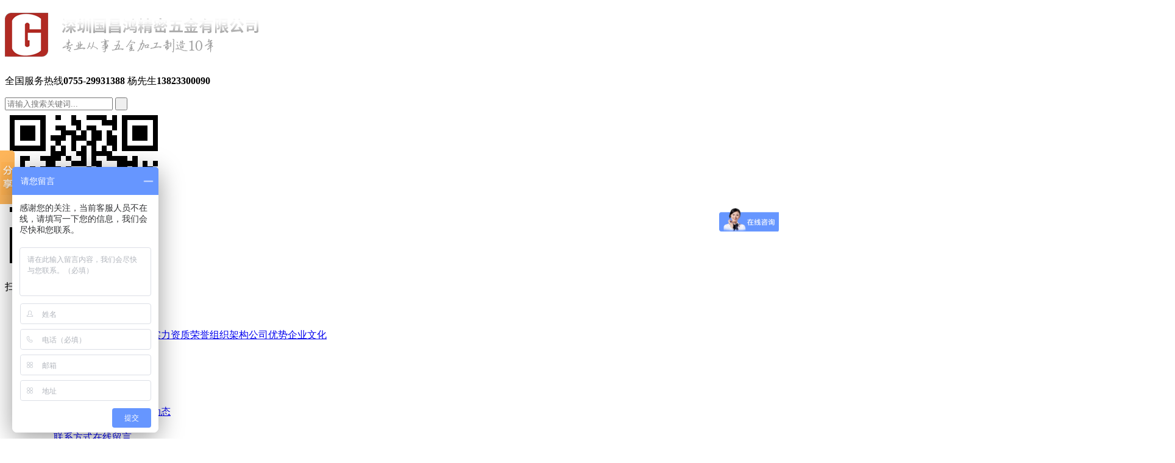

--- FILE ---
content_type: text/html; charset=utf-8
request_url: http://www.gchwj.com/cncjiagongzhongxin/15-101.html
body_size: 6006
content:
<!DOCTYPE html>

<html class="w3c">

<head>

    <meta http-equiv="X-UA-Compatible" content="IE=edge">

    <meta http-equiv="Content-Type" content="text/html; charset=utf-8" />

    <meta name="author" content="国人伟业|www.grwy.net">

    <meta name="keywords" content="CNC加工" />

    <meta name="description" content="" />

    <link rel="stylesheet" type="text/css" href="/themes/Home/default/Public/css/style.css">

    <link rel="stylesheet" type="text/css" href="/themes/Home/default/Public/css/yzh.css">

    <link rel="stylesheet" type="text/css" href="/themes/Home/default/Public/css/animate.min.css">

    <link rel="stylesheet" href="/themes/Home/default/Public/css/baguetteBox.min.css">

    <script type="text/javascript" src="/themes/Home/default/Public/js/jquery.min.js" ></script>

    <script type="text/javascript" src="/themes/Home/default/Public/js/jquery.SuperSlide.2.1.1.js"></script>

    <script type="text/javascript" src="/public/static/layer/layer.js"></script>

    <script type="text/javascript" src="/themes/Home/default/Public/js/waypoints.min.js"></script>

    <script src="/themes/Home/default/Public/js/jquery.countTo.min.js"></script>

    <script src="/themes/Home/default/Public/js/wow.min.js"></script>

    <script src="/themes/Home/default/Public/js/yzh.js"></script>

    <script type="text/javascript" src="/themes/Home/default/Public/js/baguetteBox.min.js"></script>

    <link type="image/x-icon" href="favicon.ico" rel="shortcut icon">

    <title>CNC加工-CNC加工中心-深圳国昌鸿精密五金有限公司</title>

    
<script>
var _hmt = _hmt || [];
(function() {
  var hm = document.createElement("script");
  hm.src = "https://hm.baidu.com/hm.js?5cec0b0ea75ee9884489347853e75760";
  var s = document.getElementsByTagName("script")[0]; 
  s.parentNode.insertBefore(hm, s);
})();
</script>
</head>

<body>

<!-- 头部 -->

<div class="headerTwo">

    <div class="w1200">

        <h1 class="logo fl">

            <a class="yzh-editable" editable-type="config" editable-id="2" title="深圳国昌鸿精密五金有限公司" href="/">

            <img alt="深圳国昌鸿精密五金有限公司" src="/uploads/201911/5dd958368ec30.png" >

            </a>

        </h1>

        <div class="top-right fr">

            <p>

                <span class="phone">全国服务热线<b>0755-29931388</b></span>

                <span class="phone">杨先生<b>13823300090</b></span>

                <!-- <a href="" class="top-sina"></a> -->

                <a href="" class="top-wx"></a>

            </p>

            <div class="search">

               <form action="/?m=search" method="post" >

                    <input type="text" class="prosear_txt"  name="keyword" placeholder="请输入搜索关键词..."/>

                    <input type="submit" class="prosear_btn" value=" "/>

                </form>

            </div>

            <div class="top-wx-on">

                <img src="/uploads/201912/5df47dcb55f49.png">

                <p>扫码关注官方微信</p>

            </div>

            <script type="text/javascript">

                $(document).ready(function(){

                $(".top-wx").hover(function(){

                    $(".top-wx-on").slideToggle("slow");

                  });

                });

            </script>

        </div>

    </div>

</div>

<div class="headerNav">

    <ul class="nav" id="nav">

        <li class="none icon ">

            <a class="a1" href="/" title="首页">网站首页</a>

        </li>

        <li class="m icon 
                   
                 ">

                <a class="a1" href="/gongsijianjie.html" title="走进国昌鸿" >

                    走进国昌鸿
                </a>

                
                   <i></i>

                   <div class="subnav">

                        <ul>

                            <a href="/gongsijianjie.html">公司简介</a><a href="/gongsihuanjing.html">公司环境</a><a href="/shengchanshili.html">生产实力</a><a href="/zizhirongyu.html">资质荣誉</a><a href="/zuzhijiagou.html">组织架构</a><a href="/gongsiyoushi.html">公司优势</a><a href="/qiyewenhua.html">企业文化</a>
                        </ul>

                   </div>

                
            </li><li class="m icon 
                   active
                 ">

                <a class="a1" href="/cncjiagongzhongxin.html" title="CNC加工中心" >

                    CNC加工中心
                </a>

                
            </li><li class="m icon 
                   
                 ">

                <a class="a1" href="/cncshukongzhongxin.html" title="数控车床" >

                    数控车床
                </a>

                
            </li><li class="m icon 
                   
                 ">

                <a class="a1" href="/yazhuzhongxin.html" title="铝合金压铸" >

                    铝合金压铸
                </a>

                
            </li><li class="m icon 
                   
                 ">

                <a class="a1" href="/shengchanshili.html" title="生产实力" >

                    生产实力
                </a>

                
            </li><li class="m icon 
                   
                 ">

                <a class="a1" href="/xinwenzixun.html" title="新闻资讯" >

                    新闻资讯
                </a>

                
                   <i></i>

                   <div class="subnav">

                        <ul>

                            <a href="/chanpinzhishi.html">产品知识</a><a href="/gongsixinwen.html">公司新闻</a><a href="/xingyedongtai.html">行业动态</a>
                        </ul>

                   </div>

                
            </li><li class="m icon 
                   
                 ">

                <a class="a1" href="/lianxifangshi.html" title="联系我们" >

                    联系我们
                </a>

                
                   <i></i>

                   <div class="subnav">

                        <ul>

                            <a href="/lianxifangshi.html">联系方式</a><a href="/lianxifangshi.html#cq">在线留言</a>
                        </ul>

                   </div>

                
            </li>
    </ul>

</div>

<script type="text/javascript">

   jQuery("#nav").slide({ type:"menu", titCell:".m", targetCell:".subnav",effect:"slideDown",delayTime:300,triggerTime:0,returnDefault:true});

</script>

<div class="clearfix"></div>

<div class="pageBanner">

    <img src="/uploads/201912/5de4b67bd4058.jpg" alt="CNC加工中心"  >

</div>



    <link rel="stylesheet" type="text/css" href="/themes/Home/default/Public/css/pro.css">
    <div class="proShow_wrap listWrapper padding">
        <div class="w1200">
            <div class="Menuleft fl">
    <div class="left-tie">
        <span>PRODUCTS</span>
        <span>CENTER</span><br/>
        <p></p>
        <p>产品中心</p>
    </div>
    <ul class="leftnav">
        <li class="active"><i></i><a href="/cncjiagongzhongxin.html">CNC加工中心</a></li><li class=""><i></i><a href="/cncshukongzhongxin.html">数控车床</a></li><li class=""><i></i><a href="/yazhuzhongxin.html">铝合金压铸</a></li>    </ul>
    <div class="lxfs">
        <h3>联系方式<a href="">+</a></h3>
        <img src="/themes/Home/default/Public/images/left-lxr.jpg">
        <div class="left-down">
            <p>服务热线
                <span>0755-29931388</span>
            </p>
            <ul class="leftxt">
                联系电话：<span style="white-space:normal;">0755-29931388</span><br />
传真：0755-29931288<br />
邮箱：yjc@gchwj.com<br />
地址：深圳市宝安区新桥街道新发工业区新发二路21号2栋<br />            </ul>
        </div>
    </div>
</div>
            <div class="right fr">
                <div class="position">
	<h3 class="fl">CNC加工中心</h3>
    <span class="fr">当前位置：<a href="/">首页</a> > <a class="" href="/chanpinzhongxin.html">产品中心</a> > <a class="bc" href="/cncjiagongzhongxin.html">CNC加工中心</a></span>
</div>

                <!-- 放大镜效果 -->
                <div class="magnifier fl">
                    <div class="preview">
                        <a href="/uploads/202207/62d6290064765.png"><img src="/uploads/202207/62d6290064765.png" alt="CNC加工" rel="/uploads/202207/62d6290064765.png" class="jqzoom"  /></a>
                        <div class="proVideo">
                            <video id="proVideo" class="video-js" controls preload="auto"   poster="/uploads/202207/62d6290064765.png" data-setup="{}">
                                <source src="" type="video/mp4">
                            </video>
                        </div>
                                            </div>
                    <div class="magnifierSlide">
                        <div class="items">
                            <ul>
                                <li><a class="on" href="javascript:;"><img alt="CNC加工" src="/uploads/202207/62d6290064765.png" mid="/uploads/202207/62d6290064765.png" big="/uploads/202207/62d6290064765.png"></a></li>
                                                            </ul>
                        </div>
                    </div>
                </div>

                 <!-- 产品简介 -->
                <div class="proshow_synopsis fr">
                    <h3 class="title">CNC加工<span>类别：CNC加工中心</span></h3>
                    <div class="font">
                        <strong>概述</strong>                    </div>
                    <div class="btn">
                        <dt>
                            服务热线：
                            <span>0755-29931388</span>
                        </dt>
                        <a href="http://wpa.qq.com/msgrd?v=3&uin=3355978760&site=qq&menu=yes" target="_blank" class="a02">在线咨询</a>
                    </div>
                </div>
                <div class="clearfix"></div>
                <!--规格参数  -->
                <div class="prosShow_main ">
                    <div class="menu hd">
                        <ul>
                            <li class="on">产品介绍</li>
                            <li>产品参数</li>
                            <li>应用方式</li>
                        </ul>
                    </div>
                    <div class="bd">
                        <div class="box"></div>
                        <div class="box"></div>
                        <div class="box"></div>
                    </div>

                    <script type="text/javascript">
                        /* 产品说明标签切换 */
                        jQuery(".prosShow_main").slide({delayTime:0});
                    </script>
                </div>
                 <div class="clearfix"></div>
                <!--配套产品  -->
                <div class="relaPro " id="rela">
                    <h3 class="tie">相关产品<a href="/chanpinzhongxin.html">返回列表</a></h3>
                    <div class="ohbox">
                        <a href="javascript:void" class="prev prot"></a>
                        <a href="javascript:void" class="next prot"></a>
                        <ul>
                            <li>
                                   <div class="pic">
                                      <a title="CNC加工"  href="/cncjiagongzhongxin/15-106.html"><span><img src="/uploads/202207/62d6295845eb6.png" alt="CNC加工"></span></a>
                                   </div>
                                    <a href="/cncjiagongzhongxin/15-106.html"><h3>CNC加工</h3></a>
                                    
                                    <a href="" class="more">查看详情</a>
                                </li><li>
                                   <div class="pic">
                                      <a title="CNC五金件通讯类"  href="/cncjiagongzhongxin/15-12.html"><span><img src="/uploads/201912/5df442f72979a.png" alt="CNC五金件通讯类"></span></a>
                                   </div>
                                    <a href="/cncjiagongzhongxin/15-12.html"><h3>CNC五金件通讯类</h3></a>
                                    
                                    <a href="" class="more">查看详情</a>
                                </li><li>
                                   <div class="pic">
                                      <a title="CNC加工"  href="/cncjiagongzhongxin/15-112.html"><span><img src="/uploads/202207/62d629c11616c.png" alt="CNC加工"></span></a>
                                   </div>
                                    <a href="/cncjiagongzhongxin/15-112.html"><h3>CNC加工</h3></a>
                                    
                                    <a href="" class="more">查看详情</a>
                                </li><li>
                                   <div class="pic">
                                      <a title="设备配件：固定块"  href="/cncjiagongzhongxin/15-69.html"><span><img src="/uploads/202105/60ac6c819ff84.png" alt="设备配件：固定块"></span></a>
                                   </div>
                                    <a href="/cncjiagongzhongxin/15-69.html"><h3>设备配件：固定块</h3></a>
                                    
                                    <a href="" class="more">查看详情</a>
                                </li><li>
                                   <div class="pic">
                                      <a title="5G通讯系列"  href="/cncjiagongzhongxin/15-131.html"><span><img src="/uploads/202207/62d62bb03da4b.png" alt="5G通讯系列"></span></a>
                                   </div>
                                    <a href="/cncjiagongzhongxin/15-131.html"><h3>5G通讯系列</h3></a>
                                    
                                    <a href="" class="more">查看详情</a>
                                </li><li>
                                   <div class="pic">
                                      <a title="设备配件：固定板"  href="/cncjiagongzhongxin/15-68.html"><span><img src="/uploads/202105/60ac6c778cc2b.png" alt="设备配件：固定板"></span></a>
                                   </div>
                                    <a href="/cncjiagongzhongxin/15-68.html"><h3>设备配件：固定板</h3></a>
                                    
                                    <a href="" class="more">查看详情</a>
                                </li><li>
                                   <div class="pic">
                                      <a title="CNC加工"  href="/cncjiagongzhongxin/15-118.html"><span><img src="/uploads/202207/62d62a084620c.png" alt="CNC加工"></span></a>
                                   </div>
                                    <a href="/cncjiagongzhongxin/15-118.html"><h3>CNC加工</h3></a>
                                    
                                    <a href="" class="more">查看详情</a>
                                </li><li>
                                   <div class="pic">
                                      <a title="设备配件：挡块"  href="/cncjiagongzhongxin/15-71.html"><span><img src="/uploads/202105/60ac6c97e11b9.png" alt="设备配件：挡块"></span></a>
                                   </div>
                                    <a href="/cncjiagongzhongxin/15-71.html"><h3>设备配件：挡块</h3></a>
                                    
                                    <a href="" class="more">查看详情</a>
                                </li><li>
                                   <div class="pic">
                                      <a title="CNC五金件"  href="/cncjiagongzhongxin/15-8.html"><span><img src="/uploads/201912/5df4429b2711d.png" alt="CNC五金件"></span></a>
                                   </div>
                                    <a href="/cncjiagongzhongxin/15-8.html"><h3>CNC五金件</h3></a>
                                    
                                    <a href="" class="more">查看详情</a>
                                </li><li>
                                   <div class="pic">
                                      <a title="CNC加工"  href="/cncjiagongzhongxin/15-104.html"><span><img src="/uploads/202207/62d629379dd55.png" alt="CNC加工"></span></a>
                                   </div>
                                    <a href="/cncjiagongzhongxin/15-104.html"><h3>CNC加工</h3></a>
                                    
                                    <a href="" class="more">查看详情</a>
                                </li><li>
                                   <div class="pic">
                                      <a title="CNC五金件通讯类"  href="/cncjiagongzhongxin/15-13.html"><span><img src="/uploads/201912/5df4433f016cc.png" alt="CNC五金件通讯类"></span></a>
                                   </div>
                                    <a href="/cncjiagongzhongxin/15-13.html"><h3>CNC五金件通讯类</h3></a>
                                    
                                    <a href="" class="more">查看详情</a>
                                </li><li>
                                   <div class="pic">
                                      <a title="5G通讯系列"  href="/cncjiagongzhongxin/15-133.html"><span><img src="/uploads/202207/62d62bd403b53.png" alt="5G通讯系列"></span></a>
                                   </div>
                                    <a href="/cncjiagongzhongxin/15-133.html"><h3>5G通讯系列</h3></a>
                                    
                                    <a href="" class="more">查看详情</a>
                                </li><li>
                                   <div class="pic">
                                      <a title="CNC加工"  href="/cncjiagongzhongxin/15-120.html"><span><img src="/uploads/202207/62d62a1bb0c4b.png" alt="CNC加工"></span></a>
                                   </div>
                                    <a href="/cncjiagongzhongxin/15-120.html"><h3>CNC加工</h3></a>
                                    
                                    <a href="" class="more">查看详情</a>
                                </li><li>
                                   <div class="pic">
                                      <a title="5G通讯系列"  href="/cncjiagongzhongxin/15-134.html"><span><img src="/uploads/202207/62d62bdfdd3d9.png" alt="5G通讯系列"></span></a>
                                   </div>
                                    <a href="/cncjiagongzhongxin/15-134.html"><h3>5G通讯系列</h3></a>
                                    
                                    <a href="" class="more">查看详情</a>
                                </li><li>
                                   <div class="pic">
                                      <a title="5G通讯系列"  href="/cncjiagongzhongxin/15-130.html"><span><img src="/uploads/202207/62d62b9c7a582.png" alt="5G通讯系列"></span></a>
                                   </div>
                                    <a href="/cncjiagongzhongxin/15-130.html"><h3>5G通讯系列</h3></a>
                                    
                                    <a href="" class="more">查看详情</a>
                                </li><li>
                                   <div class="pic">
                                      <a title="5G通讯系列"  href="/cncjiagongzhongxin/15-122.html"><span><img src="/uploads/202207/62d62aa1b912f.png" alt="5G通讯系列"></span></a>
                                   </div>
                                    <a href="/cncjiagongzhongxin/15-122.html"><h3>5G通讯系列</h3></a>
                                    
                                    <a href="" class="more">查看详情</a>
                                </li><li>
                                   <div class="pic">
                                      <a title="5G通讯系列-324腔体-327腔体"  href="/cncjiagongzhongxin/15-128.html"><span><img src="/uploads/202207/62d62b56543b7.png" alt="5G通讯系列-324腔体-327腔体"></span></a>
                                   </div>
                                    <a href="/cncjiagongzhongxin/15-128.html"><h3>5G通讯系列-324腔体-327腔体</h3></a>
                                    
                                    <a href="" class="more">查看详情</a>
                                </li><li>
                                   <div class="pic">
                                      <a title="CNC加工"  href="/cncjiagongzhongxin/15-116.html"><span><img src="/uploads/202207/62d629f40e300.png" alt="CNC加工"></span></a>
                                   </div>
                                    <a href="/cncjiagongzhongxin/15-116.html"><h3>CNC加工</h3></a>
                                    
                                    <a href="" class="more">查看详情</a>
                                </li><li>
                                   <div class="pic">
                                      <a title="CNC加工"  href="/cncjiagongzhongxin/15-111.html"><span><img src="/uploads/202207/62d629b68375b.png" alt="CNC加工"></span></a>
                                   </div>
                                    <a href="/cncjiagongzhongxin/15-111.html"><h3>CNC加工</h3></a>
                                    
                                    <a href="" class="more">查看详情</a>
                                </li><li>
                                   <div class="pic">
                                      <a title="CNC加工"  href="/cncjiagongzhongxin/15-102.html"><span><img src="/uploads/202207/62d6291f63671.png" alt="CNC加工"></span></a>
                                   </div>
                                    <a href="/cncjiagongzhongxin/15-102.html"><h3>CNC加工</h3></a>
                                    
                                    <a href="" class="more">查看详情</a>
                                </li>                        </ul>
                    </div>
                </div>




            </div>
        </div>
    </div>
    <script type="text/javascript">
        jQuery(".relaPro").slide({mainCell:".ohbox ul",autoPage:true,effect:"leftLoop",autoPlay:true,vis:3});
    </script>

    <link href="/public/static/video/video.css" rel="stylesheet">
    <script src="/public/static/video/video.min.js"></script>
    <script type="text/javascript" src="/themes/Home/default/Public/js/imagezoom.min.js"></script>
    <script type="text/javascript" src="/themes/Home/default/Public/js/base.js"></script>


<!-- 底部 -->

<div class="clearfix"></div>

<div class="footer">

    <div class="w1200">

        <div class="footMenu fl">

            <ul class="menu">

                <h3>关于国昌鸿</h3>

              <a href="/gongsijianjie.html">公司简介</a><a href="/gongsihuanjing.html">公司环境</a><a href="/shengchanshili.html">生产实力</a><a href="/zizhirongyu.html">资质荣誉</a><a href="/zuzhijiagou.html">组织架构</a><a href="/gongsiyoushi.html">公司优势</a><a href="/qiyewenhua.html">企业文化</a>
            </ul>

            <ul class="menu">

              <h3>产品中心</h3>

              <a href="/cncjiagongzhongxin.html">CNC加工中心</a>

			  <a href="/cncshukongzhongxin.html">CNC数控中心</a>

			  <a href="/yazhuzhongxin.html">压铸中心</a>

            </ul>

            <ul class="menu">

                <h3>新闻资讯</h3>

              <a href="/chanpinzhishi.html">产品知识</a><a href="/gongsixinwen.html">公司新闻</a><a href="/xingyedongtai.html">行业动态</a>
            </ul>            

            <ul class="menu">

              <h3>联系我们</h3>

              <a href="/lianxifangshi.html">联系方式</a><a href="/zaixianliuyan.html">在线留言</a>
            </ul>

        </div>

        <!-- 隔 -->

        <div class="footTel fl">

            <p>

                <span class="s1">联系电话：13823300090</span>

                <span class="s2">传真：0755-29931288</span>

                <span class="s3">邮箱：yjc@gchwj.com</span>

                <span class="s4">地址：深圳市宝安区新桥街道象山社区新发东路21号东门2栋</span>

            </p>

        </div>

        <!-- 隔 -->

        <div class="footCode fr">

            <img src="/uploads/201912/5df47dcb55f49.png" title="微信二维码" width="162" height="162"><span>扫一扫</span>

            <span>关注国昌鸿</span>

        </div>

        <div class="clearfix"></div>

        
    </div>

        <div class="copyright">

            <div class="w1200">

                版权所有©2019 深圳国昌鸿精密五金有限公司 All rights reserved 　 &nbsp;&nbsp;

                <a target="_blank" href="http://beian.miit.gov.cn/">粤ICP备168554874号-1 </a>&nbsp;&nbsp;



            </div>

        </div>



</div>



<script type="text/javascript" id="bdshare_js" data="type=slide&img=0&pos=left&uid=0" ></script>

<script type="text/javascript" id="bdshell_js"></script>

<script type="text/javascript">

    var bds_config={"bdTop":189};

    document.getElementById("bdshell_js").src = "http://bdimg.share.baidu.com/static/js/shell_v2.js?cdnversion=" + Math.ceil(new Date()/3600000);

</script>

<div class="gr_kefu">
    <ul>
        <li class="qq">
            <div class="sidebox">
                <h5>在线咨询<i class="close"></i></h5>
                             </div>
        </li>
        <li class="kf1">
            <a href="http://wpa.qq.com/msgrd?v=3&uin=3355978760&site=qq&menu=yes" target="_blank"><div class="sidebox"><img class="kImg" src="/themes/Home/default/Public/images/kf_1.png"></div></a>
        </li>
        <li class="kf2"><a href="javascript:void(0);"><div class="sidebox"><img class="kImg wx" src="/themes/Home/default/Public/images/kf_2.png"><div class="kf_wx "><img width="110" height="110" src="/uploads/201912/5df47dcb55f49.png"/><p>扫一扫关注官方微信</p></div></div></a></li>
        <li class="kf3"><a href="javascript:void(0);" ><div class="sidebox sidebox3"><img class="kImg" src="/themes/Home/default/Public/images/kf_3.png">13823300090</div></a></li>
        <li class="kf4"><a href="javascript:goTop();" class="sidetop"><img class="kImg" src="/themes/Home/default/Public/images/kf_4.png"></a></li>
    </ul>
</div>
<script type="text/javascript">
  //回到顶部
  function goTop(){
      $('html,body').animate({'scrollTop':0},600);
  };
// 微信弹窗
  $('.wx').hover(function () {
 $('.kf_wx').stop().slideDown(400);
}, function () {
 $('.kf_wx').stop().slideUp(400);
});
</script>


<!--访问统计-->

<script>

    window.onload = function() {$.ajax({url:"/Api/Hitstall/index",});}

</script>

<!-- 数字滚动 -->

<script>

$(function(){

  if ($('.counter').length) {

    var counter = $('.counter');

    counter.waypoint(function (direction) {

      if (direction == 'down') {

        counter.countTo();

      }

    }, { offset: '80%'});

  }

});

</script>

<script>

if (!(/msie [6|7|8|9]/i.test(navigator.userAgent))){

  new WOW().init();

};

</script>

</body>

</html>